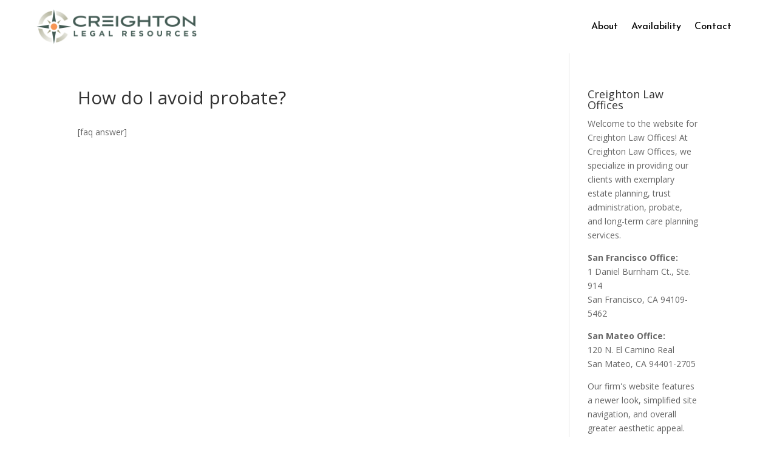

--- FILE ---
content_type: text/css
request_url: https://creightonlaw.com/wp-content/et-cache/295/et-core-unified-tb-245869-tb-245871-deferred-295.min.css?ver=1755419598
body_size: 679
content:
.et_pb_section_0_tb_header.et_pb_section{padding-top:0px;padding-bottom:0px;background-color:#FFFFFF!important}.et_pb_section_0_tb_header{z-index:10;box-shadow:0px 24px 18px -6px rgba(0,0,0,0);z-index:11;position:relative;transition:box-shadow 300ms ease 0ms}.et_pb_section_0_tb_header:hover{z-index:10;box-shadow:0px 24px 18px -6px rgba(0,0,0,0.16)}.et_pb_sticky.et_pb_section_0_tb_header{box-shadow:0px 24px 18px -6px rgba(0,0,0,0);z-index:11!important}.et_pb_row_0_tb_header{background-color:#FFFFFF}.et_pb_row_0_tb_header.et_pb_row{padding-top:0px!important;padding-right:35px!important;padding-bottom:0px!important;padding-left:20px!important;padding-top:0px;padding-right:35px;padding-bottom:0px;padding-left:20px}.et_pb_row_0_tb_header,body #page-container .et-db #et-boc .et-l .et_pb_row_0_tb_header.et_pb_row,body.et_pb_pagebuilder_layout.single #page-container #et-boc .et-l .et_pb_row_0_tb_header.et_pb_row,body.et_pb_pagebuilder_layout.single.et_full_width_page #page-container #et-boc .et-l .et_pb_row_0_tb_header.et_pb_row{width:100%;max-width:1200px}.et_pb_menu_0_tb_header.et_pb_menu ul li a{font-family:'Josefin Sans',Helvetica,Arial,Lucida,sans-serif;font-size:16px;color:#000000!important;line-height:1.4em}.et_pb_menu_0_tb_header.et_pb_menu{background-color:rgba(0,0,0,0)}.et_pb_menu_0_tb_header{padding-top:2px;padding-bottom:2px}.et_pb_menu_0_tb_header.et_pb_menu .nav li ul a{transition:color 300ms ease 0ms}.et_pb_menu_0_tb_header.et_pb_menu ul li.current-menu-item a{color:#92a5ab!important}.et_pb_menu_0_tb_header.et_pb_menu .nav li ul{background-color:#1c1c1c!important;border-color:#FFFFFF}.et_pb_menu_0_tb_header.et_pb_menu .et_mobile_menu{border-color:#FFFFFF}.et_pb_menu_0_tb_header.et_pb_menu .nav li ul.sub-menu a,.et_pb_menu_0_tb_header.et_pb_menu .nav li ul.sub-menu a:hover{color:#ffffff!important}.et_pb_menu_0_tb_header.et_pb_menu .et_mobile_menu,.et_pb_menu_0_tb_header.et_pb_menu .et_mobile_menu ul{background-color:#ffffff!important}.et_pb_menu_0_tb_header.et_pb_menu .et_mobile_menu a{color:#000000!important}.et_pb_menu_0_tb_header.et_pb_menu nav>ul>li li a:hover{opacity:1}.et_pb_menu_0_tb_header .et_pb_menu__logo-wrap .et_pb_menu__logo img{width:auto}.et_pb_menu_0_tb_header .et_pb_menu_inner_container>.et_pb_menu__logo-wrap,.et_pb_menu_0_tb_header .et_pb_menu__logo-slot{width:auto;max-width:100%}.et_pb_menu_0_tb_header .et_pb_menu_inner_container>.et_pb_menu__logo-wrap .et_pb_menu__logo img,.et_pb_menu_0_tb_header .et_pb_menu__logo-slot .et_pb_menu__logo-wrap img{height:auto;max-height:58px}.et_pb_menu_0_tb_header .mobile_nav .mobile_menu_bar:before,.et_pb_menu_0_tb_header .et_pb_menu__icon.et_pb_menu__search-button,.et_pb_menu_0_tb_header .et_pb_menu__icon.et_pb_menu__close-search-button,.et_pb_menu_0_tb_header .et_pb_menu__icon.et_pb_menu__cart-button{color:#000000}.et_pb_column_0_tb_header{z-index:10!important;position:relative}.et_pb_sticky .et_pb_column_0_tb_header{z-index:10!important}@media only screen and (max-width:980px){div.et_pb_section.et_pb_section_0_tb_header{background-image:initial!important}.et_pb_section_0_tb_header.et_pb_section{background-color:#FFFFFF!important}.et_pb_row_0_tb_header{background-image:initial}.et_pb_row_0_tb_header.et_pb_row{padding-right:20px!important;padding-right:20px!important}.et_pb_menu_0_tb_header{padding-top:12px;padding-bottom:12px}}@media only screen and (max-width:767px){div.et_pb_section.et_pb_section_0_tb_header{background-image:initial!important}.et_pb_section_0_tb_header.et_pb_section{background-color:#FFFFFF!important}.et_pb_row_0_tb_header{background-image:initial}}div.et_pb_section.et_pb_section_0_tb_footer{background-size:initial;background-image:url(https://creightonlaw.com/wp-content/uploads/2023/08/estate-planning-74.png)!important}.et_pb_section_0_tb_footer.et_pb_section{padding-top:30px;padding-bottom:30px;background-color:#ffd393!important}.et_pb_row_0_tb_footer,body #page-container .et-db #et-boc .et-l .et_pb_row_0_tb_footer.et_pb_row,body.et_pb_pagebuilder_layout.single #page-container #et-boc .et-l .et_pb_row_0_tb_footer.et_pb_row,body.et_pb_pagebuilder_layout.single.et_full_width_page #page-container #et-boc .et-l .et_pb_row_0_tb_footer.et_pb_row{max-width:1200px}.et_pb_text_0_tb_footer.et_pb_text,.et_pb_text_1_tb_footer.et_pb_text,.et_pb_text_2_tb_footer.et_pb_text,.et_pb_text_3_tb_footer.et_pb_text,.et_pb_text_4_tb_footer.et_pb_text,.et_pb_text_5_tb_footer.et_pb_text,.et_pb_text_5_tb_footer.et_pb_text a{color:#000000!important}.et_pb_text_0_tb_footer,.et_pb_text_2_tb_footer,.et_pb_text_4_tb_footer{line-height:1.6em;font-family:'Josefin Sans',Helvetica,Arial,Lucida,sans-serif;font-size:16px;line-height:1.6em;margin-bottom:5px!important}.et_pb_text_0_tb_footer h1,.et_pb_text_2_tb_footer h1,.et_pb_text_4_tb_footer h1{font-size:70px;color:#000000!important;line-height:1.1em}.et_pb_text_0_tb_footer h2,.et_pb_text_1_tb_footer h2,.et_pb_text_2_tb_footer h2,.et_pb_text_3_tb_footer h2,.et_pb_text_4_tb_footer h2,.et_pb_text_5_tb_footer h2,.et_pb_text_6_tb_footer h2{font-family:'Lato',Helvetica,Arial,Lucida,sans-serif;font-weight:700;font-size:48px;color:#000000!important;line-height:1.2em}.et_pb_text_0_tb_footer h3,.et_pb_text_1_tb_footer h3,.et_pb_text_2_tb_footer h3,.et_pb_text_3_tb_footer h3,.et_pb_text_4_tb_footer h3,.et_pb_text_5_tb_footer h3,.et_pb_text_6_tb_footer h3{font-family:'Lato',Helvetica,Arial,Lucida,sans-serif;font-weight:700;font-size:34px;color:#000000!important;line-height:1.3em}.et_pb_text_0_tb_footer h4{font-family:'Lato',Helvetica,Arial,Lucida,sans-serif;font-weight:700;color:#000000!important;line-height:1.5em}.et_pb_text_1_tb_footer{line-height:1.6em;font-family:'Josefin Sans',Helvetica,Arial,Lucida,sans-serif;font-size:16px;line-height:1.6em;padding-right:1px!important;margin-right:61px!important;width:73%}.et_pb_text_1_tb_footer h1,.et_pb_text_3_tb_footer h1,.et_pb_text_5_tb_footer h1,.et_pb_text_6_tb_footer h1{font-family:'Lato',Helvetica,Arial,Lucida,sans-serif;font-weight:700;font-size:70px;color:#000000!important;line-height:1.1em}.et_pb_text_1_tb_footer h4,.et_pb_text_3_tb_footer h4,.et_pb_text_5_tb_footer h4,.et_pb_text_6_tb_footer h4{font-family:'Lato',Helvetica,Arial,Lucida,sans-serif;font-weight:700;color:#000000!important;line-height:1.3em}.et_pb_text_2_tb_footer h4,.et_pb_text_4_tb_footer h4{font-family:'Lato',Helvetica,Arial,Lucida,sans-serif;font-weight:700;font-size:20px;color:#000000!important;line-height:1.5em}.et_pb_text_3_tb_footer{line-height:1em;font-family:'Josefin Sans',Helvetica,Arial,Lucida,sans-serif;font-size:22px;line-height:1em}.et_pb_text_5_tb_footer{line-height:1.6em;font-family:'Josefin Sans',Helvetica,Arial,Lucida,sans-serif;font-size:16px;line-height:1.6em;padding-right:0px!important;padding-left:1px!important;margin-right:-9px!important;margin-left:-13px!important}.et_pb_section_1_tb_footer.et_pb_section{padding-top:0px;padding-bottom:0px;background-color:#000000!important}.et_pb_text_6_tb_footer.et_pb_text{color:#92a5ab!important}.et_pb_text_6_tb_footer{line-height:1.6em;font-family:'Josefin Sans',Helvetica,Arial,Lucida,sans-serif;font-size:16px;letter-spacing:1px;line-height:1.6em}@media only screen and (max-width:980px){.et_pb_text_0_tb_footer,.et_pb_text_1_tb_footer,.et_pb_text_2_tb_footer,.et_pb_text_3_tb_footer,.et_pb_text_4_tb_footer,.et_pb_text_5_tb_footer,.et_pb_text_6_tb_footer{font-size:15px}.et_pb_text_0_tb_footer h1,.et_pb_text_1_tb_footer h1,.et_pb_text_2_tb_footer h1,.et_pb_text_3_tb_footer h1,.et_pb_text_4_tb_footer h1,.et_pb_text_5_tb_footer h1,.et_pb_text_6_tb_footer h1{font-size:40px}.et_pb_text_0_tb_footer h2,.et_pb_text_1_tb_footer h2,.et_pb_text_2_tb_footer h2,.et_pb_text_3_tb_footer h2,.et_pb_text_4_tb_footer h2,.et_pb_text_5_tb_footer h2,.et_pb_text_6_tb_footer h2{font-size:32px}.et_pb_text_0_tb_footer h3,.et_pb_text_1_tb_footer h3,.et_pb_text_2_tb_footer h3,.et_pb_text_3_tb_footer h3,.et_pb_text_4_tb_footer h3,.et_pb_text_5_tb_footer h3,.et_pb_text_6_tb_footer h3{font-size:28px}.et_pb_text_0_tb_footer h4,.et_pb_text_2_tb_footer h4,.et_pb_text_4_tb_footer h4{font-size:16px}}@media only screen and (max-width:767px){.et_pb_text_0_tb_footer,.et_pb_text_0_tb_footer h4,.et_pb_text_1_tb_footer,.et_pb_text_2_tb_footer,.et_pb_text_2_tb_footer h4,.et_pb_text_3_tb_footer,.et_pb_text_4_tb_footer,.et_pb_text_4_tb_footer h4,.et_pb_text_5_tb_footer,.et_pb_text_6_tb_footer{font-size:14px}.et_pb_text_0_tb_footer h1,.et_pb_text_1_tb_footer h1,.et_pb_text_2_tb_footer h1,.et_pb_text_3_tb_footer h1,.et_pb_text_4_tb_footer h1,.et_pb_text_5_tb_footer h1,.et_pb_text_6_tb_footer h1{font-size:24px}.et_pb_text_0_tb_footer h2,.et_pb_text_0_tb_footer h3,.et_pb_text_1_tb_footer h2,.et_pb_text_1_tb_footer h3,.et_pb_text_2_tb_footer h2,.et_pb_text_2_tb_footer h3,.et_pb_text_3_tb_footer h2,.et_pb_text_3_tb_footer h3,.et_pb_text_4_tb_footer h2,.et_pb_text_4_tb_footer h3,.et_pb_text_5_tb_footer h2,.et_pb_text_5_tb_footer h3,.et_pb_text_6_tb_footer h2,.et_pb_text_6_tb_footer h3{font-size:20px}}